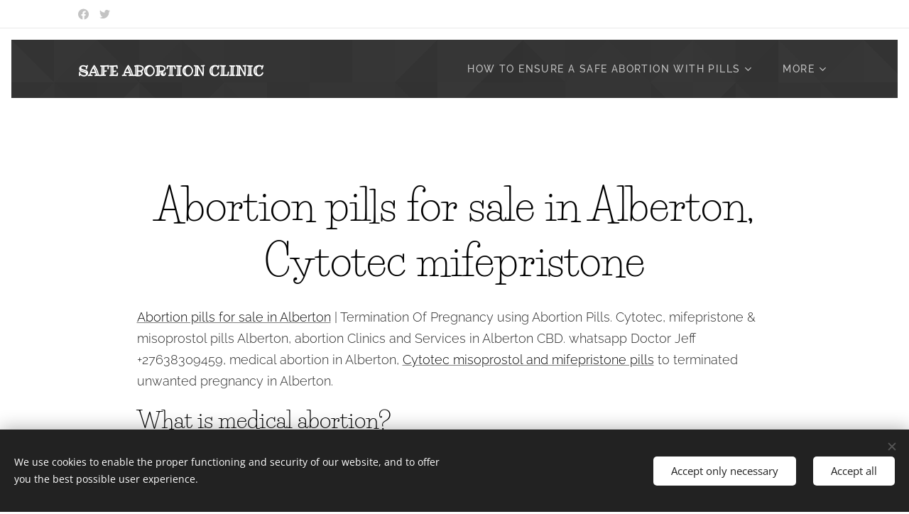

--- FILE ---
content_type: text/html; charset=UTF-8
request_url: https://www.safeabortionsclinic.com/abortion-clinic-in-alberton-termination-of-pregnancy/
body_size: 21164
content:
<!DOCTYPE html>
<html class="no-js" prefix="og: https://ogp.me/ns#" lang="en-us">
<head><link rel="preconnect" href="https://duyn491kcolsw.cloudfront.net" crossorigin><link rel="preconnect" href="https://fonts.gstatic.com" crossorigin><meta charset="utf-8"><link rel="shortcut icon" href="https://duyn491kcolsw.cloudfront.net/files/48/481/481gff.ico?ph=3f22cc119b"><link rel="apple-touch-icon" href="https://duyn491kcolsw.cloudfront.net/files/48/481/481gff.ico?ph=3f22cc119b"><link rel="icon" href="https://duyn491kcolsw.cloudfront.net/files/48/481/481gff.ico?ph=3f22cc119b">
    <meta http-equiv="X-UA-Compatible" content="IE=edge">
    <title>Abortion pills for sale in Alberton, Cytotec mifepristone</title>
    <meta name="viewport" content="width=device-width,initial-scale=1">
    <meta name="msapplication-tap-highlight" content="no">
    
    <link href="https://duyn491kcolsw.cloudfront.net/files/0r/0rk/0rklmm.css?ph=3f22cc119b" media="print" rel="stylesheet">
    <link href="https://duyn491kcolsw.cloudfront.net/files/2e/2e5/2e5qgh.css?ph=3f22cc119b" media="screen and (min-width:100000em)" rel="stylesheet" data-type="cq" disabled>
    <link rel="stylesheet" href="https://duyn491kcolsw.cloudfront.net/files/41/41k/41kc5i.css?ph=3f22cc119b"><link rel="stylesheet" href="https://duyn491kcolsw.cloudfront.net/files/3b/3b2/3b2e8e.css?ph=3f22cc119b" media="screen and (min-width:37.5em)"><link rel="stylesheet" href="https://duyn491kcolsw.cloudfront.net/files/1c/1c5/1c5esz.css?ph=3f22cc119b" data-wnd_color_scheme_file=""><link rel="stylesheet" href="https://duyn491kcolsw.cloudfront.net/files/0n/0nj/0njc6q.css?ph=3f22cc119b" data-wnd_color_scheme_desktop_file="" media="screen and (min-width:37.5em)" disabled=""><link rel="stylesheet" href="https://duyn491kcolsw.cloudfront.net/files/16/16t/16tbvw.css?ph=3f22cc119b" data-wnd_additive_color_file=""><link rel="stylesheet" href="https://duyn491kcolsw.cloudfront.net/files/2q/2q8/2q8jts.css?ph=3f22cc119b" data-wnd_typography_file=""><link rel="stylesheet" href="https://duyn491kcolsw.cloudfront.net/files/42/427/4274n0.css?ph=3f22cc119b" data-wnd_typography_desktop_file="" media="screen and (min-width:37.5em)" disabled=""><script>(()=>{let e=!1;const t=()=>{if(!e&&window.innerWidth>=600){for(let e=0,t=document.querySelectorAll('head > link[href*="css"][media="screen and (min-width:37.5em)"]');e<t.length;e++)t[e].removeAttribute("disabled");e=!0}};t(),window.addEventListener("resize",t),"container"in document.documentElement.style||fetch(document.querySelector('head > link[data-type="cq"]').getAttribute("href")).then((e=>{e.text().then((e=>{const t=document.createElement("style");document.head.appendChild(t),t.appendChild(document.createTextNode(e)),import("https://duyn491kcolsw.cloudfront.net/client/js.polyfill/container-query-polyfill.modern.js").then((()=>{let e=setInterval((function(){document.body&&(document.body.classList.add("cq-polyfill-loaded"),clearInterval(e))}),100)}))}))}))})()</script>
<link rel="preload stylesheet" href="https://duyn491kcolsw.cloudfront.net/files/2m/2m8/2m8msc.css?ph=3f22cc119b" as="style"><meta name="description" content="Abortion pills for sale in Alberton | Termination Of Pregnancy using Abortion Pills. Cytotec, mifepristone &amp; misoprostol pills Alberton, abortion Clinics"><meta name="keywords" content="Abortion pills for sale in Alberton | Termination Of Pregnancy using Abortion Pills. Cytotec, mifepristone &amp; misoprostol pills Alberton, abortion Clinics and Services in Alberton CBD. whatsapp Doctor Jeff +27638309459, medical abortion in Alberton, Cytote"><meta name="generator" content="Webnode 2"><meta name="apple-mobile-web-app-capable" content="no"><meta name="apple-mobile-web-app-status-bar-style" content="black"><meta name="format-detection" content="telephone=no">

<meta property="og:url" content="https://www.safeabortionsclinic.com/abortion-clinic-in-alberton-termination-of-pregnancy/"><meta property="og:title" content="Abortion pills for sale in Alberton, Cytotec mifepristone"><meta property="og:type" content="article"><meta property="og:description" content="Abortion pills for sale in Alberton | Termination Of Pregnancy using Abortion Pills. Cytotec, mifepristone &amp; misoprostol pills Alberton, abortion Clinics"><meta property="og:site_name" content="Safe Abortions pills for sale in Bahrain, Saudi Arabia, Dubai, Abu Dhabi"><meta property="og:image" content="https://3f22cc119b.clvaw-cdnwnd.com/9c78993b16184f1e6b87c4218b940414/200000144-f008ff0093/700/abortion-pill-4.png?ph=3f22cc119b"><meta property="og:article:published_time" content="2024-05-10T00:00:00+0200"><meta name="robots" content="index,follow"><link rel="canonical" href="https://www.safeabortionsclinic.com/abortion-clinic-in-alberton-termination-of-pregnancy/"><script>window.checkAndChangeSvgColor=function(c){try{var a=document.getElementById(c);if(a){c=[["border","borderColor"],["outline","outlineColor"],["color","color"]];for(var h,b,d,f=[],e=0,m=c.length;e<m;e++)if(h=window.getComputedStyle(a)[c[e][1]].replace(/\s/g,"").match(/^rgb[a]?\(([0-9]{1,3}),([0-9]{1,3}),([0-9]{1,3})/i)){b="";for(var g=1;3>=g;g++)b+=("0"+parseInt(h[g],10).toString(16)).slice(-2);"0"===b.charAt(0)&&(d=parseInt(b.substr(0,2),16),d=Math.max(16,d),b=d.toString(16)+b.slice(-4));f.push(c[e][0]+"="+b)}if(f.length){var k=a.getAttribute("data-src"),l=k+(0>k.indexOf("?")?"?":"&")+f.join("&");a.src!=l&&(a.src=l,a.outerHTML=a.outerHTML)}}}catch(n){}};</script><script src="https://www.googletagmanager.com/gtag/js?id=UA-313336203" async></script><script>
						window.dataLayer = window.dataLayer || [];
						function gtag(){
						
						dataLayer.push(arguments);}
						gtag('js', new Date());
						</script><script>gtag('consent', 'default', {'ad_storage': 'denied', 'analytics_storage': 'denied', 'ad_user_data': 'denied', 'ad_personalization': 'denied' });</script><script>gtag('config', 'UA-313336203');</script></head>
<body class="l wt-page ac-h ac-s ac-i ac-o l-default l-d-border b-btn-sq b-btn-s-m b-btn-dn b-btn-bw-1 img-d-n img-t-u img-h-n line-solid b-e-ds lbox-d c-s-m  hb-on  wnd-fe"><noscript>
				<iframe
				 src="https://www.googletagmanager.com/ns.html?id=GTM-542MMSL"
				 height="0"
				 width="0"
				 style="display:none;visibility:hidden"
				 >
				 </iframe>
			</noscript>

<div class="wnd-page l-page cs-dark ac-borange t-t-fs-l t-t-fw-l t-t-sp-n t-t-d-n t-s-fs-s t-s-fw-m t-s-sp t-s-d-a t-p-fs-s t-p-fw-l t-p-sp-n t-h-fs-m t-h-fw-l t-h-sp-n t-bq-fs-s t-bq-fw-l t-bq-sp-n t-bq-d-l t-btn-fw-l t-nav-fw-s t-pd-fw-s t-nav-tt-u">
    <div class="l-w t cf t-03">
        <div class="l-bg cf">
            <div class="s-bg-l">
                
                
            </div>
        </div>
        <header class="l-h cf">
            <div class="sw cf">
	<div class="sw-c cf"><section class="s s-hb cf sc-w   wnd-w-default wnd-hbs-on">
	<div class="s-w cf">
		<div class="s-o cf">
			<div class="s-bg cf">
                <div class="s-bg-l">
                    
                    
                </div>
			</div>
			<div class="s-c">
                <div class="s-hb-c cf">
                    <div class="hb-si">
                        <div class="si">
    <div class="si-c"><a href="https://www.facebook.com/Doctor-Mpho-Joyces-Clinic-100617602425015" target="_blank" rel="noreferrer" title="Facebook"><svg xmlns="https://www.w3.org/2000/svg" viewBox="0 0 24 24" height="18px" width="18px"><path d="M24 12.073c0-6.627-5.373-12-12-12s-12 5.373-12 12c0 5.99 4.388 10.954 10.125 11.854v-8.385H7.078v-3.47h3.047V9.43c0-3.007 1.792-4.669 4.533-4.669 1.312 0 2.686.235 2.686.235v2.953H15.83c-1.491 0-1.956.925-1.956 1.874v2.25h3.328l-.532 3.47h-2.796v8.385C19.612 23.027 24 18.062 24 12.073z" fill="#bebebe"></path></svg></a><a href="https://twitter.com/safe_clinic" target="_blank" rel="noreferrer" title="Twitter"><svg xmlns="https://www.w3.org/2000/svg" viewBox="0 0 24 24" height="18px" width="18px"><path d="M23.953 4.57a10 10 0 01-2.825.775 4.958 4.958 0 002.163-2.723c-.951.555-2.005.959-3.127 1.184a4.92 4.92 0 00-8.384 4.482C7.69 8.095 4.067 6.13 1.64 3.162a4.822 4.822 0 00-.666 2.475c0 1.71.87 3.213 2.188 4.096a4.904 4.904 0 01-2.228-.616v.06a4.923 4.923 0 003.946 4.827 4.996 4.996 0 01-2.212.085 4.936 4.936 0 004.604 3.417 9.867 9.867 0 01-6.102 2.105c-.39 0-.779-.023-1.17-.067a13.995 13.995 0 007.557 2.209c9.053 0 13.998-7.496 13.998-13.985 0-.21 0-.42-.015-.63A9.935 9.935 0 0024 4.59z" fill="#bebebe"></path></svg></a></div>
</div>
                    </div>
                    <div class="hb-ci">
                        
                    </div>
                    <div class="hb-ccy">
                        
                    </div>
                    <div class="hb-lang">
                        
                    </div>
                </div>
			</div>
		</div>
	</div>
</section><section data-space="true" class="s s-hn s-hn-default wnd-mt-classic wnd-na-c logo-classic sc-m wnd-background-pattern  wnd-w-default wnd-nh-m hm-hidden menu-spaces">
	<div class="s-w">
		<div class="s-o">

			<div class="s-bg">
                <div class="s-bg-l wnd-background-pattern" style="background-image:url('https://duyn491kcolsw.cloudfront.net/files/2o/2o9/2o9dv0.png?ph=3f22cc119b')">
                    
                    
                </div>
			</div>

			<div class="h-w h-f wnd-fixed">

				<div class="n-l">
					<div class="s-c menu-nav">
						<div class="logo-block">
							<div class="b b-l logo logo-default logo-nb ribeye-marrow wnd-logo-with-text logo-28 b-ls-s">
	<div class="b-l-c logo-content">
		<a class="b-l-link logo-link" href="/home/">

			

			

			<div class="b-l-br logo-br"></div>

			<div class="b-l-text logo-text-wrapper">
				<div class="b-l-text-w logo-text">
					<span class="b-l-text-c logo-text-cell"><font class="wnd-font-size-70"><strong>SAFE ABORTION&nbsp;</strong><strong>CLINIC</strong></font></span>
				</div>
			</div>

		</a>
	</div>
</div>
						</div>

						<div id="menu-slider">
							<div id="menu-block">
								<nav id="menu"><div class="menu-font menu-wrapper">
	<a href="#" class="menu-close" rel="nofollow" title="Close Menu"></a>
	<ul role="menubar" aria-label="Menu" class="level-1">
		<li role="none" class="wnd-with-submenu">
			<a class="menu-item" role="menuitem" href="/how-to-ensure-a-safe-abortion-with-pills/"><span class="menu-item-text">How to ensure a safe abortion with pills</span></a>
			<ul role="menubar" aria-label="Menu" class="level-2">
		<li role="none">
			<a class="menu-item" role="menuitem" href="/is-an-emergency-contraceptive-pill-available-in-abu-dhabi/"><span class="menu-item-text">Is an emergency contraceptive pill available in Abu Dhabi?</span></a>
			
		</li>
	</ul>
		</li><li role="none">
			<a class="menu-item" role="menuitem" href="/womb-cleaning/"><span class="menu-item-text">Abortion pills in Oman</span></a>
			
		</li><li role="none">
			<a class="menu-item" role="menuitem" href="/find-abortion-clinic-near-me/"><span class="menu-item-text">Find abortion clinic near me</span></a>
			
		</li><li role="none">
			<a class="menu-item" role="menuitem" href="/abortion-clinics-in-south-africa/"><span class="menu-item-text">Abortion clinics in South Africa</span></a>
			
		</li><li role="none" class="wnd-with-submenu">
			<a class="menu-item" role="menuitem" href="/abortion-pills-in-dubai-and-abu-dhabi/"><span class="menu-item-text">Abortion pills in UAE</span></a>
			<ul role="menubar" aria-label="Menu" class="level-2">
		<li role="none">
			<a class="menu-item" role="menuitem" href="/abortion-clinic-in-umm-al-quwain/"><span class="menu-item-text">Abortion clinic in Umm Al Quwain</span></a>
			
		</li><li role="none">
			<a class="menu-item" role="menuitem" href="/abortion-pills-for-sale-in-abu-dhabi/"><span class="menu-item-text">Abortion pills in Abu Dhabi</span></a>
			
		</li>
	</ul>
		</li><li role="none">
			<a class="menu-item" role="menuitem" href="/abortion-pills-for-sale-in-kuwait/"><span class="menu-item-text">Abortion pills for sale in Kuwait</span></a>
			
		</li><li role="none" class="wnd-with-submenu">
			<a class="menu-item" role="menuitem" href="/womens-clinic-in-randburg-abortion-clinic-in-randburg/"><span class="menu-item-text">Abortion pills in Randburg</span></a>
			<ul role="menubar" aria-label="Menu" class="level-2">
		<li role="none">
			<a class="menu-item" role="menuitem" href="/termination-of-pregnancy-and-abortion-in-randburg/"><span class="menu-item-text">Termination of Pregnancy and Abortion in Randburg</span></a>
			
		</li>
	</ul>
		</li><li role="none" class="wnd-with-submenu">
			<a class="menu-item" role="menuitem" href="/abortion-clinic-in-uae/"><span class="menu-item-text">Abortion clinic in UAE</span></a>
			<ul role="menubar" aria-label="Menu" class="level-2">
		<li role="none">
			<a class="menu-item" role="menuitem" href="/abortion-pills-for-sale-in-fujairah/"><span class="menu-item-text">Abortion pills for sale in Fujairah</span></a>
			
		</li><li role="none">
			<a class="menu-item" role="menuitem" href="/abortion-pills-for-sale-in-al-ain/"><span class="menu-item-text">Abortion pills for sale in Al Ain</span></a>
			
		</li><li role="none">
			<a class="menu-item" role="menuitem" href="/abortion-pills-for-sale-in-ras-al-khaimah/"><span class="menu-item-text">Abortion pills for sale in Ras Al Khaimah</span></a>
			
		</li><li role="none">
			<a class="menu-item" role="menuitem" href="/abortion-pills-for-sale-in-egypt/"><span class="menu-item-text">Abortion pills for sale in Egypt</span></a>
			
		</li>
	</ul>
		</li><li role="none">
			<a class="menu-item" role="menuitem" href="/buy-mtp-kit-online-in-uae/"><span class="menu-item-text">Buy MTP kit online in UAE</span></a>
			
		</li><li role="none">
			<a class="menu-item" role="menuitem" href="/abortion-pills-for-sale-in-philippines/"><span class="menu-item-text">Abortion pills for sale in Philippines</span></a>
			
		</li><li role="none">
			<a class="menu-item" role="menuitem" href="/abortion-clinic-in-westdene/"><span class="menu-item-text">Abortion clinic in Westdene | Termination Of Pregnancy</span></a>
			
		</li><li role="none">
			<a class="menu-item" role="menuitem" href="/abortion-clinic-in-sophiatown-termination-of-pregnancy/"><span class="menu-item-text">Abortion clinic in Sophiatown | Termination Of Pregnancy</span></a>
			
		</li><li role="none">
			<a class="menu-item" role="menuitem" href="/abortion-clinic-in-kimberley-termination-of-pregnancy/"><span class="menu-item-text">Abortion clinic in Kimberley | Termination Of Pregnancy</span></a>
			
		</li><li role="none">
			<a class="menu-item" role="menuitem" href="/abortion-pills-in-bahrain2/"><span class="menu-item-text">Contact</span></a>
			
		</li><li role="none">
			<a class="menu-item" role="menuitem" href="/abortion-clinic-in-jebel-ali-termination-of-pregnancy/"><span class="menu-item-text">Abortion clinic in Jebel Ali | Termination Of Pregnancy</span></a>
			
		</li><li role="none">
			<a class="menu-item" role="menuitem" href="/abortion-pills-for-sale-in-kalba-uae-cytotec-mifepristone/"><span class="menu-item-text">Abortion pills for sale in Kalba UAE</span></a>
			
		</li><li role="none" class="wnd-active wnd-active-path">
			<a class="menu-item" role="menuitem" href="/abortion-clinic-in-alberton-termination-of-pregnancy/"><span class="menu-item-text">Abortion pills in Alberton | Termination Of Pregnancy</span></a>
			
		</li><li role="none">
			<a class="menu-item" role="menuitem" href="/abortion-clinic-in-springs-termination-of-pregnancy/"><span class="menu-item-text">Abortion pills in Springs | Termination of Pregnancy</span></a>
			
		</li><li role="none">
			<a class="menu-item" role="menuitem" href="/abortion-clinic-in-alexandra-termination-of-pregnancy/"><span class="menu-item-text">Abortion clinic in Alexandra | Termination Of Pregnancy</span></a>
			
		</li><li role="none">
			<a class="menu-item" role="menuitem" href="/abortion-clinic-in-durban-termination-of-pregnancy/"><span class="menu-item-text">Abortion clinic in Durban | Termination Of Pregnancy</span></a>
			
		</li><li role="none">
			<a class="menu-item" role="menuitem" href="/abortion-clinic-in-newcastle-termination-of-pregnancy/"><span class="menu-item-text">Abortion clinic in Newcastle | Termination Of Pregnancy</span></a>
			
		</li><li role="none">
			<a class="menu-item" role="menuitem" href="/abortion-clinic-in-pietermaritzburg-termination-of-pregnancy/"><span class="menu-item-text">Abortion clinic in Pietermaritzburg | Termination Of Pregnancy</span></a>
			
		</li><li role="none">
			<a class="menu-item" role="menuitem" href="/emergency-contraceptive-pills-in-philippines/"><span class="menu-item-text">Emergency contraceptive pills in Philippines</span></a>
			
		</li><li role="none">
			<a class="menu-item" role="menuitem" href="/abortion-clinic-in-brits-termination-of-pregnancy/"><span class="menu-item-text">Abortion clinic in Brits | Termination Of Pregnancy</span></a>
			
		</li><li role="none">
			<a class="menu-item" role="menuitem" href="/abortion-clinic-in-rustenburg-termination-of-pregnancy/"><span class="menu-item-text">Abortion clinic in Rustenburg | Termination Of Pregnancy</span></a>
			
		</li><li role="none">
			<a class="menu-item" role="menuitem" href="/abortion-clinic-in-postmasburg-termination-of-pregnancy/"><span class="menu-item-text">Abortion clinic in Postmasburg | Termination Of Pregnancy</span></a>
			
		</li><li role="none">
			<a class="menu-item" role="menuitem" href="/abortion-clinic-in-barberton-termination-of-pregnancy/"><span class="menu-item-text">Abortion clinic in Barberton | Termination Of Pregnancy</span></a>
			
		</li><li role="none">
			<a class="menu-item" role="menuitem" href="/abortion-clinic-in-umlazi-termination-of-pregnancy/"><span class="menu-item-text">Abortion clinic in Umlazi | Termination Of Pregnancy</span></a>
			
		</li><li role="none">
			<a class="menu-item" role="menuitem" href="/abortion-clinic-in-chatsworth-termination-of-pregnancy/"><span class="menu-item-text">Abortion clinic in Chatsworth | Termination Of Pregnancy</span></a>
			
		</li><li role="none">
			<a class="menu-item" role="menuitem" href="/abortion-clinic-in-ulundi-termination-of-pregnancy/"><span class="menu-item-text">Abortion clinic in Ulundi | Termination Of Pregnancy</span></a>
			
		</li><li role="none">
			<a class="menu-item" role="menuitem" href="/abortion-clinic-in-eshowe-termination-of-pregnancy/"><span class="menu-item-text">Abortion clinic in Eshowe | Termination Of Pregnancy</span></a>
			
		</li><li role="none">
			<a class="menu-item" role="menuitem" href="/abortion-clinic-in-ladysmith-termination-of-pregnancy2/"><span class="menu-item-text">Abortion clinic in Ladysmith | Termination Of Pregnancy</span></a>
			
		</li><li role="none">
			<a class="menu-item" role="menuitem" href="/abortion-clinic-in-kwamashu-termination-of-pregnancy/"><span class="menu-item-text">Abortion clinic in KwaMashu | Termination Of Pregnancy</span></a>
			
		</li><li role="none">
			<a class="menu-item" role="menuitem" href="/abortion-clinic-in-ntuzuma-termination-of-pregnancy/"><span class="menu-item-text">Abortion clinic in Ntuzuma | Termination Of Pregnancy</span></a>
			
		</li><li role="none">
			<a class="menu-item" role="menuitem" href="/abortion-clinic-in-mkuze-termination-of-pregnancy/"><span class="menu-item-text">Abortion clinic in Mkuze | Termination Of Pregnancy</span></a>
			
		</li><li role="none">
			<a class="menu-item" role="menuitem" href="/abortion-clinic-in-blancheville-termination-of-pregnancy/"><span class="menu-item-text">Abortion clinic in Blancheville | Termination Of Pregnancy</span></a>
			
		</li><li role="none">
			<a class="menu-item" role="menuitem" href="/abortion-clinic-in-alkmaar-termination-of-pregnancy/"><span class="menu-item-text">Abortion clinic in Alkmaar | Termination Of Pregnancy</span></a>
			
		</li><li role="none">
			<a class="menu-item" role="menuitem" href="/abortion-clinic-in-lenasia-termination-of-pregnancy/"><span class="menu-item-text">Abortion clinic in Lenasia | Termination Of Pregnancy</span></a>
			
		</li><li role="none">
			<a class="menu-item" role="menuitem" href="/abortion-clinic-in-fahaheel-termination-of-pregnancy/"><span class="menu-item-text">Abortion clinic in Fahaheel | Termination Of Pregnancy</span></a>
			
		</li><li role="none">
			<a class="menu-item" role="menuitem" href="/emergency-contraceptive-pills-in-oman/"><span class="menu-item-text">Emergency contraceptive pills in Oman</span></a>
			
		</li><li role="none">
			<a class="menu-item" role="menuitem" href="/morning-after-pill-emergency-contraceptive-pill-in-sharjah-uae/"><span class="menu-item-text">Morning After Pill | Emergency Contraceptive Pill in Sharjah UAE</span></a>
			
		</li><li role="none">
			<a class="menu-item" role="menuitem" href="/morning-after-pill-emergency-contraceptive-pill-in-umm-al-quwain-uae/"><span class="menu-item-text">Morning After Pill | Emergency Contraceptive Pill in Umm Al Quwain UAE</span></a>
			
		</li><li role="none">
			<a class="menu-item" role="menuitem" href="/morning-after-pill-emergency-contraceptive-pill-in-ajman-uae/"><span class="menu-item-text">Morning After Pill | Emergency Contraceptive Pill in Ajman UAE</span></a>
			
		</li><li role="none">
			<a class="menu-item" role="menuitem" href="/morning-after-pill-emergency-contraceptive-pill-in-al-ain/"><span class="menu-item-text">Morning After Pill | Emergency Contraceptive Pill in Al Ain</span></a>
			
		</li><li role="none">
			<a class="menu-item" role="menuitem" href="/abortion-in-uae-safe-abortion-in-uae/"><span class="menu-item-text">Abortion In UAE | Safe Abortion In UAE</span></a>
			
		</li><li role="none">
			<a class="menu-item" role="menuitem" href="/abortion-pills-in-khor-fakkan/"><span class="menu-item-text">Abortion pills in Khor Fakkan</span></a>
			
		</li><li role="none">
			<a class="menu-item" role="menuitem" href="/abortion-pills-in-zimbabwe/"><span class="menu-item-text">Abortion pills in Zimbabwe</span></a>
			
		</li><li role="none">
			<a class="menu-item" role="menuitem" href="/abortion-pills-in-zambia/"><span class="menu-item-text">Abortion pills in Zambia</span></a>
			
		</li><li role="none">
			<a class="menu-item" role="menuitem" href="/abortion-pills-in-tanzania/"><span class="menu-item-text">Abortion pills in Tanzania</span></a>
			
		</li><li role="none">
			<a class="menu-item" role="menuitem" href="/abortion-pills-for-sale-in-clewer/"><span class="menu-item-text">Abortion pills for sale in Clewer</span></a>
			
		</li><li role="none">
			<a class="menu-item" role="menuitem" href="/abortion-clinic-in-auckland-park-termination-of-pregnancy/"><span class="menu-item-text">Abortion clinic in Auckland Park | Termination Of Pregnancy</span></a>
			
		</li><li role="none">
			<a class="menu-item" role="menuitem" href="/abortion-pills-in-khaitan-cytotec-mifepristone/"><span class="menu-item-text">Abortion pills in Khaitan, Cytotec and mifepristone</span></a>
			
		</li><li role="none">
			<a class="menu-item" role="menuitem" href="/abortion-clinic-in-hatta-uae/"><span class="menu-item-text">Abortion Clinic in Hatta UAE</span></a>
			
		</li><li role="none">
			<a class="menu-item" role="menuitem" href="/abortion-clinic-in-ruwais-uae/"><span class="menu-item-text">Abortion Clinic in Ruwais UAE</span></a>
			
		</li>
	</ul>
	<span class="more-text">More</span>
</div></nav>
							</div>
						</div>

						<div class="cart-and-mobile">
							
							

							<div id="menu-mobile">
								<a href="#" id="menu-submit"><span></span>Menu</a>
							</div>
						</div>

					</div>
				</div>

			</div>

		</div>
	</div>
</section></div>
</div>
        </header>
        <main class="l-m cf">
            <div class="sw cf">
	<div class="sw-c cf"><section class="s s-hm s-hm-hidden wnd-h-hidden cf sc-w   hn-default"></section><section class="s s-basic cf sc-w   wnd-w-default wnd-s-higher wnd-h-auto">
	<div class="s-w cf">
		<div class="s-o s-fs cf">
			<div class="s-bg cf">
				<div class="s-bg-l">
                    
					
				</div>
			</div>
			<div class="s-c s-fs cf">
				<div class="ez cf wnd-no-cols">
	<div class="ez-c"><div class="b b-text cf">
	<div class="b-c b-text-c b-s b-s-t60 b-s-b60 b-cs cf"><h1 class="wnd-align-center">Abortion pills for sale in Alberton, Cytotec mifepristone</h1><p><a href="https://twitter.com/ClinicQatar/status/1710600898819342669" target="_blank">Abortion pills for sale in Alberton</a> | Termination Of Pregnancy using Abortion Pills. Cytotec, mifepristone &amp; misoprostol pills Alberton, abortion Clinics and Services in Alberton CBD. whatsapp Doctor Jeff +27638309459,&nbsp;medical abortion in Alberton, <a href="/abortion-clinics-in-south-africa/" style="font-family: &quot;Raleway Flex&quot;, Raleway-Fallback, sans-serif; font-size: 1.125rem;">Cytotec misoprostol and mifepristone pills</a> to terminated unwanted pregnancy in Alberton.</p><div><h2><a href="https://www.safeabortionsclinic.com/womens-clinic-in-randburg-abortion-clinic-in-randburg/" target="_blank">What is medical abortion?</a></h2><span href="/abortion-pills-for-sale-in-bahrain/">Medical abortion ,also known as 'medication' abortion, is a way to end pregnancy without surgery.</span><br> This can be used safely at any stage of pregnancy, but in later pregnancies ,after 8 weeks from the beginning of the last normal menstrual period women will need to stay in hospital until the procedure is completed and this may take more than one day.<br>In Alberton almost all  abortion hospitals and abortion clinics which provide first trimester surgical abortion, can not  offer medical abortion . Medical abortion, abortion pills are illegal in Alberton, we can not use Cytotec and Mifepristone.<br><strong></strong></div>
</div>
</div><div class="b b-text cf">
	<div class="b-c b-text-c b-s b-s-t60 b-s-b60 b-cs cf"><h2><font class="wnd-font-size-110">Early medical abortion, The treatment<br></font></h2><div>The treatment will usually consist of one Mifegyne  tablet containing 200mg of mifepristone. This acts by blocking the effects of progesterone, a hormone which is needed for pregnancy to continue.<br>This will be followed 0-48 hrs later by the insertion into the vagina, or inside the mouth  , four tablets each containing <a href="/l/when-can-you-get-an-abortion/" style="">200µg of Cytotec misoprostol</a> . This is a different type of hormone, a prostaglandin, that helps to expel the pregnancy. If the woman remains in hospital a second dose may be given if the woman has not passed the pregnancy sac within 4 hours.<h2><a href="https://www.pinterest.at/pin/1100919071392065363" target="_blank">Cytotec - misoprostol- and Mifepristone are legal in Alberton CBD!!</a></h2><p data-link="temp"><strong>Attention</strong></p><p>Be Careful;No name doctors and fake clinics that you might stumble upon on the internet could be a serious risk to your health.<br>To contact english speaking certified gynecologist Dr. Jeff and talk to her personally to get information on all examinations and procedures message on call +27 68 309459 on Whatsapp.<br>Always make contact with your doctor, no matter the speciality, before travelling in for examination and procedures.<br>We are legal and safe abortion clinic in&nbsp;Alberton City for foreigners and licensed by the Ministry of Health.</p><h2>Abortion Services</h2><p>Abortion Pills in Alberton, Cytotec - Mifepristone After legalization of abortion in 1978, there was an initial increase in incidence, with a peak of 234,000 abortions performed in 1982 (abortion rate = 17.2 per 1000 women ages 15-49 years, abortion ratio = 380.2 per 1000 live births). Subsequently, there has been a steady decline, with 139,000 abortions performed in 1999 (abortion rate = 9.9/1000, abortion ratio = 266.9/1000). This reduction represents a decline of 42% for the abortion rate and 30% for the abortion ratio over the past 15 years, with an estimated 100,000 fewer abortions in 1999 compared with 1982.</p><h2>Why Abortion in Alberton?</h2><p>Abortion Alberton, Gynecologist in Alberton, women's health center</p><p>Doctor Jeff Abortion Clinic in Alberton, Best Legal abortion clinic in Alberton;<br>How To Contact Us:</p><p>Abortion in Alberton | abortion cost | abortion pills | abortion clinics hospitals | after abortion | abortion procedure | legal abortion   | Hymen Repair</p><p style="">       Contact Us 24/7:  Whatsapp : +27638309459/ e-mail:&nbsp;<strong style="font-size: 1.125rem; letter-spacing: 0px;"><a href="mailto:jeff@safeabortionsclinic.com" target="_blank">jeff@safeabortionsclinic.com</a></strong><br></p></div>
</div>
</div><div class="b-img b-img-link b b-s cf wnd-orientation-landscape wnd-type-image img-s-n" style="margin-left:13.18%;margin-right:13.18%;" id="wnd_ImageBlock_36761">
    <a class="b-img-a" title="Abortion pills for sale in Alberton, Cytotec mifepristone pills | Abortion clinic in Alberton" href="/l/how-the-emergency-pill-works/">
        <div class="b-img-w">
            <div class="b-img-c" style="padding-bottom:50.2%;text-align:center;">
                <picture><source type="image/webp" srcset="https://3f22cc119b.clvaw-cdnwnd.com/9c78993b16184f1e6b87c4218b940414/200000145-2683f26841/450/abortion-pill-24.webp?ph=3f22cc119b 450w, https://3f22cc119b.clvaw-cdnwnd.com/9c78993b16184f1e6b87c4218b940414/200000145-2683f26841/700/abortion-pill-24.webp?ph=3f22cc119b 700w, https://3f22cc119b.clvaw-cdnwnd.com/9c78993b16184f1e6b87c4218b940414/200000145-2683f26841/abortion-pill-24.webp?ph=3f22cc119b 1024w" sizes="100vw" ><img id="wnd_ImageBlock_36761_img" src="https://3f22cc119b.clvaw-cdnwnd.com/9c78993b16184f1e6b87c4218b940414/200000144-f008ff0093/abortion-pill-4.png?ph=3f22cc119b" alt="Abortion pills for sale in Alberton, Cytotec mifepristone pills | Abortion clinic in Alberton" width="1024" height="514" loading="lazy" style="top:0%;left:0%;width:100%;height:100%;position:absolute;" ></picture>
				</div>
            <div class="b-img-t">Abortion pills for sale in Alberton, Cytotec mifepristone pills | Abortion clinic in Alberton</div>
	    </div>
    </a>
</div><div class="b b-html b-s">
	<div class="b-c">
		<blockquote class="twitter-tweet"><p lang="en" dir="ltr"><a href="https://t.co/6xo9KsYPS2">https://t.co/6xo9KsYPS2</a> Abortion pills for sale in Alberton | Termination Of Pregnancy using Abortion Pills. Cytotec, mifepristone &amp; misoprostol pills in Alberton, abortion Clinics and Services +27638309459, medical abortion in Alberton, Cytotec misoprostol and mifepristone pills <a href="https://t.co/Z4GEYjLjnk">pic.twitter.com/Z4GEYjLjnk</a></p>— Women's Abortion clinic Randburg Mifepristone (@ClinicQatar) <a href="https://twitter.com/ClinicQatar/status/1710600898819342669?ref_src=twsrc%5Etfw">October 7, 2023</a></blockquote> <script async="" src="https://platform.twitter.com/widgets.js" charset="utf-8"></script>
	</div>
</div><div class="b b-text cf">
	<div class="b-c b-text-c b-s b-s-t60 b-s-b60 b-cs cf"><p>Get yourself <a href="/womens-clinic-in-randburg-abortion-clinic-in-randburg/" style="font-size: 1.125rem; letter-spacing: 0px;">safe abortion pills for sale in Alberton</a>, safe cytotec pills in South Africa, misoprostol and mifepristone pills medical abortions pills in Alberton, Riffa, Muharaaq, Hamad Town. Termination of unwanted pregnancy in South Africa<br></p>
</div>
</div><div class="b b-text cf">
	<div class="b-c b-text-c b-s b-s-t60 b-s-b60 b-cs cf"><p>Contact Dr. Jeff at +<em style="font-size: 1.125rem; letter-spacing: 0px;">27638309459</em> an expert Gynecologist about abortion, about safe and effective services delivered to your address in Bahrain. If you have an unplanned pregnancy in Bahrain, you can use our medical abortion pills in Riffa to terminate a pregnancy. Our home abortion pills in Manama (Bahrain) come with instructions on how to safely use them. Full guidance is given until abortion is successful. We sell abortion pills in Manama, Hamad Town, Muharaaq, Riffa, Budaiya, and Isa Town abortion clinics.<br></p><div><p style="">Some women prefer the use of medicines to terminate a pregnancy because:</p><ul style=""><li>It may be used in early pregnancy.</li><li>It may be used at home.</li><li>It feels more natural, like a miscarriage.</li><li>It is less invasive than an in-clinic abortion.</li></ul><p style="">Medicines can be used to end an early pregnancy. In many cases, the first day of your last period has to be less than 9 weeks ago. If you are over 9 weeks pregnant, you can have an in-clinic abortion. Some clinics will go beyond 9 weeks for a medicine abortion.</p><p style="">Be very certain that you want to end your pregnancy. It is not safe to stop the medicines once you have started taking them. Doing so creates a very high risk for severe birth defects.</p><p style="">After an abortion using abortion pills you will be able to have children. Our abortions pills in Bahrain are safe and we also provide you with answers to frequently asked questions about abortion pills in Bahrain. We sell over-the-counter abortion pills in Bahrain so you don't need a prescription to order abortion pills delivered in Bahrain.</p><p style="">In Manama, Bahrain Abortion Clinic provides the safest and most advanced techniques for providing non-surgical, medical, and surgical abortion methods for early through the late second trimester, including the Abortion By Pill Procedure (RU486, Mifeprex, Mifepristone, early options French Abortion Pill), Tamoxifen, Methotrexate, and Cytotec (Misoprostol).</p><p target="_blank" href="https://www.riverraisin.org/profile/abortionsclinic27/profile" style="">The Manama, Bahrain Abortion Clinic performs Same Day Abortion Procedure using medications that are taken on the first day of the office visit and will cause the abortion to occur generally within 4 to 6 hours (as early as 30 minutes) for patients who are 3 to 12 weeks pregnant.</p><p style="">When Mifepristone and Misoprostol are used, 50% of patients complete in 4 to 6 hours; 75 to 80% in 12 hours; and 90% in 24 hours. We use a regimen that allows for completion without the need for surgery 99% of the time.</p><p style="">All advanced second trimester and late-term pregnancies at our Tampa clinic (17 to 24 weeks or greater) can be completed within 24 hours or less 99% of the time without the need for surgery.</p><p style="">The procedure is completed with minimal to no complications.</p><p style="">Our abortion clinics are located in Riffa, Manama, Hamad Town, Bahrain, uses the latest medications for medical abortions (RU486, Mifeprex, Mifegyne, Mifepristone, early options French abortion pill), Methotrexate and <a href="/cytotec-pills-in-qatar/" style="">Cytotec (Misoprostol) in Qatar</a>.</p></div>
</div>
</div><div class="b b-text cf">
	<div class="b-c b-text-c b-s b-s-t60 b-s-b60 b-cs cf"><p target="_blank" href="https://www.patreon.com/posts/abortion-pills-69994438?utm_medium=clipboard_copy&amp;utm_source=copyLink&amp;utm_campaign=postshare_creator">The safety standards of our abortion pills in Alberton. Abortion Doctors remain unparalleled. They consistently maintain the lowest complication rates throughout the nation.</p><p>Our Physicians and staff are always available to answer questions and care for women in one of the most difficult times in their life.</p></div>
</div><div class="b b-html b-s">
	<div class="b-c">
		<iframe src="https://assets.pinterest.com/ext/embed.html?id=1100919071392065363" height="321" width="345" frameborder="0" scrolling="no"></iframe>
	</div>
</div></div>
</div>
			</div>
		</div>
	</div>
</section></div>
</div>
        </main>
        <footer class="l-f cf">
            <div class="sw cf">
	<div class="sw-c cf"><section data-wn-border-element="s-f-border" class="s s-f s-f-double s-f-simple sc-w   wnd-w-default wnd-s-normal">
	<div class="s-w">
		<div class="s-o">
			<div class="s-bg">
                <div class="s-bg-l">
                    
                    
                </div>
			</div>
			<div class="s-c s-f-l-w s-f-border">
				<div class="s-f-l b-s b-s-t0 b-s-b0">
					<div class="s-f-l-c s-f-l-c-first">
						<div class="s-f-cr"><span class="it b link">
	<span class="it-c"><strong><font class="wnd-font-size-120" style=""><a href="/abortion-pills-in-bahrain2/">Whatsapp/Call Dr.Jeff +</a></font><em style=""><font class="wnd-font-size-120" style=""><a href="/abortion-pills-in-bahrain2/">27638309459</a></font></em></strong></span>
</span></div>
						<div class="s-f-cr"><span class="it b link">
	<span class="it-c"><strong><font class="wnd-font-size-110">Since 2005</font></strong></span>
</span></div>
					</div>
					<div class="s-f-l-c s-f-l-c-last">
						<div class="s-f-sf">
                            <span class="sf b">
<span class="sf-content sf-c link"><strong><font class="wnd-font-size-110"><a href="/safe-abortion-pills/">Safe Abortion Clinic</a></font></strong></span>
</span>
                            <span class="sf-cbr link">
    <a href="#" rel="nofollow">Cookies</a>
</span>
                            
                            
                            
                        </div>
                        <div class="s-f-l-c-w">
                            <div class="s-f-lang lang-select cf">
	
</div>
                            <div class="s-f-ccy ccy-select cf">
	
</div>
                        </div>
					</div>
				</div>
			</div>
		</div>
	</div>
</section></div>
</div>
        </footer>
    </div>
    
</div>
<section class="cb cb-dark" id="cookiebar" style="display:none;" id="cookiebar" style="display:none;">
	<div class="cb-bar cb-scrollable">
		<div class="cb-bar-c">
			<div class="cb-bar-text">We use cookies to enable the proper functioning and security of our website, and to offer you the best possible user experience.</div>
			<div class="cb-bar-buttons">
				<button class="cb-button cb-close-basic" data-action="accept-necessary">
					<span class="cb-button-content">Accept only necessary</span>
				</button>
				<button class="cb-button cb-close-basic" data-action="accept-all">
					<span class="cb-button-content">Accept all</span>
				</button>
				
			</div>
		</div>
        <div class="cb-close cb-close-basic" data-action="accept-necessary"></div>
	</div>

	<div class="cb-popup cb-light close">
		<div class="cb-popup-c">
			<div class="cb-popup-head">
				<h3 class="cb-popup-title">Advanced settings</h3>
				<p class="cb-popup-text">You can customize your cookie preferences here. Enable or disable the following categories and save your selection.</p>
			</div>
			<div class="cb-popup-options cb-scrollable">
				<div class="cb-option">
					<input class="cb-option-input" type="checkbox" id="necessary" name="necessary" readonly="readonly" disabled="disabled" checked="checked">
                    <div class="cb-option-checkbox"></div>
                    <label class="cb-option-label" for="necessary">Essential cookies</label>
					<div class="cb-option-text">The essential cookies are essential for the safe and correct operation of our website and the registration process.</div>
				</div><div class="cb-option">
					<input class="cb-option-input" type="checkbox" id="functional" name="functional">
                    <div class="cb-option-checkbox"></div>
                    <label class="cb-option-label" for="functional">Functional cookies</label>
					<div class="cb-option-text">Functional cookies remember your preferences for our website and enable its customization.</div>
				</div><div class="cb-option">
					<input class="cb-option-input" type="checkbox" id="performance" name="performance">
                    <div class="cb-option-checkbox"></div>
                    <label class="cb-option-label" for="performance">Performance cookies</label>
					<div class="cb-option-text">Performance cookies monitor the performance of our website.</div>
				</div><div class="cb-option">
					<input class="cb-option-input" type="checkbox" id="marketing" name="marketing">
                    <div class="cb-option-checkbox"></div>
                    <label class="cb-option-label" for="marketing">Marketing / third party cookies</label>
					<div class="cb-option-text">Marketing cookies allow us to measure and analyze the performance of our website.</div>
				</div>
			</div>
			<div class="cb-popup-footer">
				<button class="cb-button cb-save-popup" data-action="advanced-save">
					<span class="cb-button-content">Save</span>
				</button>
			</div>
			<div class="cb-close cb-close-popup" data-action="close"></div>
		</div>
	</div>
</section>

<script src="https://duyn491kcolsw.cloudfront.net/files/3e/3em/3eml8v.js?ph=3f22cc119b" crossorigin="anonymous" type="module"></script><script>document.querySelector(".wnd-fe")&&[...document.querySelectorAll(".c")].forEach((e=>{const t=e.querySelector(".b-text:only-child");t&&""===t.querySelector(".b-text-c").innerText&&e.classList.add("column-empty")}))</script>


<script src="https://duyn491kcolsw.cloudfront.net/client.fe/js.compiled/lang.en-us.2092.js?ph=3f22cc119b" crossorigin="anonymous"></script><script src="https://duyn491kcolsw.cloudfront.net/client.fe/js.compiled/compiled.multi.2-2198.js?ph=3f22cc119b" crossorigin="anonymous"></script><script>var wnd = wnd || {};wnd.$data = {"image_content_items":{"wnd_ThumbnailBlock_290196":{"id":"wnd_ThumbnailBlock_290196","type":"wnd.pc.ThumbnailBlock"},"wnd_HeaderSection_header_main_932672213":{"id":"wnd_HeaderSection_header_main_932672213","type":"wnd.pc.HeaderSection"},"wnd_ImageBlock_729644703":{"id":"wnd_ImageBlock_729644703","type":"wnd.pc.ImageBlock"},"wnd_Section_default_376057990":{"id":"wnd_Section_default_376057990","type":"wnd.pc.Section"},"wnd_ImageBlock_36761":{"id":"wnd_ImageBlock_36761","type":"wnd.pc.ImageBlock"},"wnd_LogoBlock_239426":{"id":"wnd_LogoBlock_239426","type":"wnd.pc.LogoBlock"},"wnd_FooterSection_footer_999845":{"id":"wnd_FooterSection_footer_999845","type":"wnd.pc.FooterSection"}},"svg_content_items":{"wnd_ImageBlock_729644703":{"id":"wnd_ImageBlock_729644703","type":"wnd.pc.ImageBlock"},"wnd_ImageBlock_36761":{"id":"wnd_ImageBlock_36761","type":"wnd.pc.ImageBlock"},"wnd_LogoBlock_239426":{"id":"wnd_LogoBlock_239426","type":"wnd.pc.LogoBlock"}},"content_items":[],"eshopSettings":{"ESHOP_SETTINGS_DISPLAY_PRICE_WITHOUT_VAT":false,"ESHOP_SETTINGS_DISPLAY_ADDITIONAL_VAT":false,"ESHOP_SETTINGS_DISPLAY_SHIPPING_COST":false},"project_info":{"isMultilanguage":false,"isMulticurrency":false,"eshop_tax_enabled":"1","country_code":"","contact_state":null,"eshop_tax_type":"VAT","eshop_discounts":false,"graphQLURL":"https:\/\/safeabortionsclinic.com\/servers\/graphql\/","iubendaSettings":{"cookieBarCode":"","cookiePolicyCode":"","privacyPolicyCode":"","termsAndConditionsCode":""}}};</script><script>wnd.$system = {"fileSystemType":"aws_s3","localFilesPath":"https:\/\/www.safeabortionsclinic.com\/_files\/","awsS3FilesPath":"https:\/\/3f22cc119b.clvaw-cdnwnd.com\/9c78993b16184f1e6b87c4218b940414\/","staticFiles":"https:\/\/duyn491kcolsw.cloudfront.net\/files","isCms":false,"staticCDNServers":["https:\/\/duyn491kcolsw.cloudfront.net\/"],"fileUploadAllowExtension":["jpg","jpeg","jfif","png","gif","bmp","ico","svg","webp","tiff","pdf","doc","docx","ppt","pptx","pps","ppsx","odt","xls","xlsx","txt","rtf","mp3","wma","wav","ogg","amr","flac","m4a","3gp","avi","wmv","mov","mpg","mkv","mp4","mpeg","m4v","swf","gpx","stl","csv","xml","txt","dxf","dwg","iges","igs","step","stp"],"maxUserFormFileLimit":4194304,"frontendLanguage":"en-us","backendLanguage":"en-us","frontendLanguageId":"1","page":{"id":200009878,"identifier":"abortion-clinic-in-alberton-termination-of-pregnancy","template":{"id":200000344,"styles":{"typography":"t-03_new","scheme":"cs-dark","additiveColor":"ac-borange","acHeadings":true,"acSubheadings":true,"acIcons":true,"acOthers":true,"imageStyle":"img-d-n","imageHover":"img-h-n","imageTitle":"img-t-u","buttonStyle":"b-btn-sq","buttonSize":"b-btn-s-m","buttonDecoration":"b-btn-dn","buttonBorders":"b-btn-bw-1","lineStyle":"line-solid","eshopGridItemStyle":"b-e-ds","lightboxStyle":"lbox-d","columnSpaces":"c-s-m","background":{"default":null},"backgroundSettings":{"default":""},"acMenu":false,"formStyle":"default","menuStyle":"menu-spaces","layoutType":"l-default","layoutDecoration":"l-d-border","menuType":"","sectionWidth":"wnd-w-default","sectionSpace":"wnd-s-higher","buttonWeight":"t-btn-fw-l","productWeight":"t-pd-fw-s","menuWeight":"t-nav-fw-s","headerType":"editzone","headerBarStyle":"hb-on","typoTitleSizes":"t-t-fs-l","typoTitleWeights":"t-t-fw-l","typoTitleSpacings":"t-t-sp-n","typoTitleDecorations":"t-t-d-n","typoHeadingSizes":"t-h-fs-m","typoHeadingWeights":"t-h-fw-l","typoHeadingSpacings":"t-h-sp-n","typoSubtitleSizes":"t-s-fs-s","typoSubtitleWeights":"t-s-fw-m","typoSubtitleSpacings":"t-s-sp","typoSubtitleDecorations":"t-s-d-a","typoParagraphSizes":"t-p-fs-s","typoParagraphWeights":"t-p-fw-l","typoParagraphSpacings":"t-p-sp-n","typoBlockquoteSizes":"t-bq-fs-s","typoBlockquoteWeights":"t-bq-fw-l","typoBlockquoteSpacings":"t-bq-sp-n","typoBlockquoteDecorations":"t-bq-d-l","menuTextTransform":"t-nav-tt-u","searchStyle":""}},"layout":"default","name":"Abortion pills in Alberton | Termination Of Pregnancy","html_title":"Abortion pills for sale in Alberton, Cytotec mifepristone","language":"en-us","langId":1,"isHomepage":false,"meta_description":"Abortion pills for sale in Alberton | Termination Of Pregnancy using Abortion Pills. Cytotec, mifepristone \u0026 misoprostol pills Alberton, abortion Clinics","meta_keywords":"Abortion pills for sale in Alberton | Termination Of Pregnancy using Abortion Pills. Cytotec, mifepristone \u0026 misoprostol pills Alberton, abortion Clinics and Services in Alberton CBD. whatsapp Doctor Jeff +27638309459, medical abortion in Alberton, Cytote","header_code":"","footer_code":"","styles":{"pageBased":{"navline":{"style":{"sectionColor":"sc-m","sectionWidth":"wnd-w-wider","sectionHeight":"wnd-nh-m","sectionPosition":"wnd-na-c","background":{"default":{"type":"image","hash":"2o9dv0","mediaType":"patterns"}},"backgroundSettings":{"default":{"id":"2o9dv0","src":"\/2o\/2o9\/2o9dv0.png","dataType":"static_server","mime":"image\/png","mediaType":"patterns","width":1200,"height":1200,"poster":{"id":"2o9dv0","src":"\/1m\/1mt\/1mtzdt.jpg","dataType":"static_server","width":1200,"height":1200}}}}}}},"countFormsEntries":[]},"listingsPrefix":"\/l\/","productPrefix":"\/p\/","cartPrefix":"\/cart\/","checkoutPrefix":"\/checkout\/","searchPrefix":"\/search\/","isCheckout":false,"isEshop":false,"hasBlog":true,"isProductDetail":false,"isListingDetail":false,"listing_page":[],"hasEshopAnalytics":false,"gTagId":"UA-313336203","gAdsId":null,"format":{"be":{"DATE_TIME":{"mask":"%m\/%d\/%Y %H:%M","regexp":"^(((0?[1-9]|1[0-2])\\\/(0?[1-9]|[1,2][0-9]|3[0,1])\\\/[0-9]{1,4})(( [0-1][0-9]| 2[0-3]):[0-5][0-9])?|(([0-9]{4}(0[1-9]|1[0-2])(0[1-9]|[1,2][0-9]|3[0,1])(0[0-9]|1[0-9]|2[0-3])[0-5][0-9][0-5][0-9])))?$"},"DATE":{"mask":"%m\/%d\/%Y","regexp":"^((0?[1-9]|1[0-2])\\\/(0?[1-9]|[1,2][0-9]|3[0,1])\\\/[0-9]{1,4})$"},"CURRENCY":{"mask":{"point":".","thousands":",","decimals":2,"mask":"%s","zerofill":true}}},"fe":{"DATE_TIME":{"mask":"%m\/%d\/%Y %H:%M","regexp":"^(((0?[1-9]|1[0-2])\\\/(0?[1-9]|[1,2][0-9]|3[0,1])\\\/[0-9]{1,4})(( [0-1][0-9]| 2[0-3]):[0-5][0-9])?|(([0-9]{4}(0[1-9]|1[0-2])(0[1-9]|[1,2][0-9]|3[0,1])(0[0-9]|1[0-9]|2[0-3])[0-5][0-9][0-5][0-9])))?$"},"DATE":{"mask":"%m\/%d\/%Y","regexp":"^((0?[1-9]|1[0-2])\\\/(0?[1-9]|[1,2][0-9]|3[0,1])\\\/[0-9]{1,4})$"},"CURRENCY":{"mask":{"point":".","thousands":",","decimals":2,"mask":"%s","zerofill":true}}}},"e_product":null,"listing_item":null,"feReleasedFeatures":{"dualCurrency":false,"HeurekaSatisfactionSurvey":true,"productAvailability":true},"labels":{"dualCurrency.fixedRate":"","invoicesGenerator.W2EshopInvoice.alreadyPayed":"Do not pay! - Already paid","invoicesGenerator.W2EshopInvoice.amount":"Quantity:","invoicesGenerator.W2EshopInvoice.contactInfo":"Contact information:","invoicesGenerator.W2EshopInvoice.couponCode":"Coupon code:","invoicesGenerator.W2EshopInvoice.customer":"Customer:","invoicesGenerator.W2EshopInvoice.dateOfIssue":"Date issued:","invoicesGenerator.W2EshopInvoice.dateOfTaxableSupply":"Date of taxable supply:","invoicesGenerator.W2EshopInvoice.dic":"VAT Reg No:","invoicesGenerator.W2EshopInvoice.discount":"Discount","invoicesGenerator.W2EshopInvoice.dueDate":"Due date:","invoicesGenerator.W2EshopInvoice.email":"Email:","invoicesGenerator.W2EshopInvoice.filenamePrefix":"Invoice-","invoicesGenerator.W2EshopInvoice.fiscalCode":"Fiscal code:","invoicesGenerator.W2EshopInvoice.freeShipping":"Free shipping","invoicesGenerator.W2EshopInvoice.ic":"Company ID:","invoicesGenerator.W2EshopInvoice.invoiceNo":"Invoice number","invoicesGenerator.W2EshopInvoice.invoiceNoTaxed":"Invoice - Tax invoice number","invoicesGenerator.W2EshopInvoice.notVatPayers":"Not VAT registered","invoicesGenerator.W2EshopInvoice.orderNo":"Order number:","invoicesGenerator.W2EshopInvoice.paymentPrice":"Payment method price:","invoicesGenerator.W2EshopInvoice.pec":"PEC:","invoicesGenerator.W2EshopInvoice.phone":"Phone:","invoicesGenerator.W2EshopInvoice.priceExTax":"Price excl. tax:","invoicesGenerator.W2EshopInvoice.priceIncludingTax":"Price incl. tax:","invoicesGenerator.W2EshopInvoice.product":"Product:","invoicesGenerator.W2EshopInvoice.productNr":"Product number:","invoicesGenerator.W2EshopInvoice.recipientCode":"Recipient code:","invoicesGenerator.W2EshopInvoice.shippingAddress":"Shipping address:","invoicesGenerator.W2EshopInvoice.shippingPrice":"Shipping price:","invoicesGenerator.W2EshopInvoice.subtotal":"Subtotal:","invoicesGenerator.W2EshopInvoice.sum":"Total:","invoicesGenerator.W2EshopInvoice.supplier":"Provider:","invoicesGenerator.W2EshopInvoice.tax":"Tax:","invoicesGenerator.W2EshopInvoice.total":"Total:","invoicesGenerator.W2EshopInvoice.web":"Web:","wnd.errorBandwidthStorage.description":"We apologize for any inconvenience. If you are the website owner, please log in to your account to learn how to get your website back online.","wnd.errorBandwidthStorage.heading":"This website is temporarily unavailable (or under maintenance)","wnd.es.CheckoutShippingService.correiosDeliveryWithSpecialConditions":"CEP de destino est\u00e1 sujeito a condi\u00e7\u00f5es especiais de entrega pela ECT e ser\u00e1 realizada com o acr\u00e9scimo de at\u00e9 7 (sete) dias \u00fateis ao prazo regular.","wnd.es.CheckoutShippingService.correiosWithoutHomeDelivery":"CEP de destino est\u00e1 temporariamente sem entrega domiciliar. A entrega ser\u00e1 efetuada na ag\u00eancia indicada no Aviso de Chegada que ser\u00e1 entregue no endere\u00e7o do destinat\u00e1rio","wnd.es.ProductEdit.unit.cm":"cm","wnd.es.ProductEdit.unit.floz":"fl oz","wnd.es.ProductEdit.unit.ft":"ft","wnd.es.ProductEdit.unit.ft2":"ft\u00b2","wnd.es.ProductEdit.unit.g":"g","wnd.es.ProductEdit.unit.gal":"gal","wnd.es.ProductEdit.unit.in":"in","wnd.es.ProductEdit.unit.inventoryQuantity":"pcs","wnd.es.ProductEdit.unit.inventorySize":"in","wnd.es.ProductEdit.unit.inventorySize.cm":"cm","wnd.es.ProductEdit.unit.inventorySize.inch":"in","wnd.es.ProductEdit.unit.inventoryWeight":"kg","wnd.es.ProductEdit.unit.inventoryWeight.kg":"kg","wnd.es.ProductEdit.unit.inventoryWeight.lb":"lb","wnd.es.ProductEdit.unit.l":"l","wnd.es.ProductEdit.unit.m":"m","wnd.es.ProductEdit.unit.m2":"m\u00b2","wnd.es.ProductEdit.unit.m3":"m\u00b3","wnd.es.ProductEdit.unit.mg":"mg","wnd.es.ProductEdit.unit.ml":"ml","wnd.es.ProductEdit.unit.mm":"mm","wnd.es.ProductEdit.unit.oz":"oz","wnd.es.ProductEdit.unit.pcs":"pcs","wnd.es.ProductEdit.unit.pt":"pt","wnd.es.ProductEdit.unit.qt":"qt","wnd.es.ProductEdit.unit.yd":"yd","wnd.es.ProductList.inventory.outOfStock":"Sold out","wnd.fe.CheckoutFi.creditCard":"Credit card","wnd.fe.CheckoutSelectMethodKlarnaPlaygroundItem":"{name} playground test","wnd.fe.CheckoutSelectMethodZasilkovnaItem.change":"Change pick up point","wnd.fe.CheckoutSelectMethodZasilkovnaItem.choose":"Choose your pick up point","wnd.fe.CheckoutSelectMethodZasilkovnaItem.error":"Please select a pick up point","wnd.fe.CheckoutZipField.brInvalid":"Please enter valid ZIP code in format XXXXX-XXX","wnd.fe.CookieBar.message":"This website uses cookies to provide necessary site functionality and to improve your experience. By using our website, you agree to our privacy policy.","wnd.fe.FeFooter.createWebsite":"Create your website for free!","wnd.fe.FormManager.error.file.invalidExtOrCorrupted":"This file cannot be processed. Either the file has been corrupted or the extension doesn't match the format of the file.","wnd.fe.FormManager.error.file.notAllowedExtension":"File extension \u0022{EXTENSION}\u0022 is not allowed.","wnd.fe.FormManager.error.file.required":"Please choose a file to upload.","wnd.fe.FormManager.error.file.sizeExceeded":"Maximum size of uploaded file is {SIZE} MB.","wnd.fe.FormManager.error.userChangePassword":"Passwords do not match","wnd.fe.FormManager.error.userLogin.inactiveAccount":"Your registration has not been approved yet. You cannot log in.","wnd.fe.FormManager.error.userLogin.invalidLogin":"Incorrect username (email) or password!","wnd.fe.FreeBarBlock.buttonText":"Get started","wnd.fe.FreeBarBlock.longText":"This website was made with Webnode. \u003Cstrong\u003ECreate your own\u003C\/strong\u003E for free today!","wnd.fe.ListingData.shortMonthName.Apr":"Apr","wnd.fe.ListingData.shortMonthName.Aug":"Aug","wnd.fe.ListingData.shortMonthName.Dec":"Dec","wnd.fe.ListingData.shortMonthName.Feb":"Feb","wnd.fe.ListingData.shortMonthName.Jan":"Jan","wnd.fe.ListingData.shortMonthName.Jul":"Jul","wnd.fe.ListingData.shortMonthName.Jun":"Jun","wnd.fe.ListingData.shortMonthName.Mar":"Mar","wnd.fe.ListingData.shortMonthName.May":"May","wnd.fe.ListingData.shortMonthName.Nov":"Nov","wnd.fe.ListingData.shortMonthName.Oct":"Oct","wnd.fe.ListingData.shortMonthName.Sep":"Sep","wnd.fe.ShoppingCartManager.count.between2And4":"{COUNT} items","wnd.fe.ShoppingCartManager.count.moreThan5":"{COUNT} items","wnd.fe.ShoppingCartManager.count.one":"{COUNT} item","wnd.fe.ShoppingCartTable.label.itemsInStock":"Only {COUNT} pcs available in stock","wnd.fe.ShoppingCartTable.label.itemsInStock.between2And4":"Only {COUNT} in stock","wnd.fe.ShoppingCartTable.label.itemsInStock.moreThan5":"Only {COUNT} in stock","wnd.fe.ShoppingCartTable.label.itemsInStock.one":"Only {COUNT} in stock","wnd.fe.ShoppingCartTable.label.outOfStock":"Sold out","wnd.fe.UserBar.logOut":"Log Out","wnd.pc.BlogDetailPageZone.next":"Newer posts","wnd.pc.BlogDetailPageZone.previous":"Older posts","wnd.pc.ContactInfoBlock.placeholder.infoMail":"E.g. contact@example.com","wnd.pc.ContactInfoBlock.placeholder.infoPhone":"E.g. +44 020 1234 5678","wnd.pc.ContactInfoBlock.placeholder.infoText":"E.g. We are open daily from 9am to 6pm","wnd.pc.CookieBar.button.advancedClose":"Close","wnd.pc.CookieBar.button.advancedOpen":"Open advanced settings","wnd.pc.CookieBar.button.advancedSave":"Save","wnd.pc.CookieBar.link.disclosure":"Disclosure","wnd.pc.CookieBar.title.advanced":"Advanced settings","wnd.pc.CookieBar.title.option.functional":"Functional cookies","wnd.pc.CookieBar.title.option.marketing":"Marketing \/ third party cookies","wnd.pc.CookieBar.title.option.necessary":"Essential cookies","wnd.pc.CookieBar.title.option.performance":"Performance cookies","wnd.pc.CookieBarReopenBlock.text":"Cookies","wnd.pc.FileBlock.download":"DOWNLOAD","wnd.pc.FormBlock.action.defaultMessage.text":"The form was submitted successfully.","wnd.pc.FormBlock.action.defaultMessage.title":"Thank you!","wnd.pc.FormBlock.action.invisibleCaptchaInfoText":"This site is protected by reCAPTCHA and the Google \u003Clink1\u003EPrivacy Policy\u003C\/link1\u003E and \u003Clink2\u003ETerms of Service\u003C\/link2\u003E apply.","wnd.pc.FormBlock.action.submitBlockedDisabledBecauseSiteSecurity":"This form entry cannot be submitted (the website owner blocked your area).","wnd.pc.FormBlock.mail.value.no":"No","wnd.pc.FormBlock.mail.value.yes":"Yes","wnd.pc.FreeBarBlock.text":"Powered by","wnd.pc.ListingDetailPageZone.next":"Next","wnd.pc.ListingDetailPageZone.previous":"Previous","wnd.pc.ListingItemCopy.namePrefix":"Copy of","wnd.pc.MenuBlock.closeSubmenu":"Close submenu","wnd.pc.MenuBlock.openSubmenu":"Open submenu","wnd.pc.Option.defaultText":"Other option","wnd.pc.PageCopy.namePrefix":"Copy of","wnd.pc.PhotoGalleryBlock.placeholder.text":"No images were found in this photo gallery.","wnd.pc.PhotoGalleryBlock.placeholder.title":"Photo Gallery","wnd.pc.ProductAddToCartBlock.addToCart":"Add to cart","wnd.pc.ProductAvailability.in14Days":"Available in 14 days","wnd.pc.ProductAvailability.in3Days":"Available in 3 days","wnd.pc.ProductAvailability.in7Days":"Available in 7 days","wnd.pc.ProductAvailability.inMonth":"Available in 1 month","wnd.pc.ProductAvailability.inMoreThanMonth":"Available in more than 1 month","wnd.pc.ProductAvailability.inStock":"In stock","wnd.pc.ProductGalleryBlock.placeholder.text":"There are no images in this product gallery","wnd.pc.ProductGalleryBlock.placeholder.title":"Product gallery","wnd.pc.ProductItem.button.viewDetail":"Product page","wnd.pc.ProductOptionGroupBlock.notSelected":"No variant selected","wnd.pc.ProductOutOfStockBlock.label":"Sold out","wnd.pc.ProductPriceBlock.prefixText":"Starting at ","wnd.pc.ProductPriceBlock.suffixText":"","wnd.pc.ProductPriceExcludingVATBlock.USContent":"price excl. sales tax","wnd.pc.ProductPriceExcludingVATBlock.content":"price excl. sales tax","wnd.pc.ProductShippingInformationBlock.content":"excluding shipping cost","wnd.pc.ProductVATInformationBlock.content":"excl. tax {PRICE}","wnd.pc.ProductsZone.label.collections":"Categories","wnd.pc.ProductsZone.placeholder.noProductsInCategory":"This category is empty. Assign products to it or choose another category.","wnd.pc.ProductsZone.placeholder.text":"You have no products for sale yet. Start by clicking \u0022Add product.\u0022","wnd.pc.ProductsZone.placeholder.title":"Products","wnd.pc.ProductsZoneModel.label.allCollections":"All products","wnd.pc.SearchBlock.allListingItems":"All blog posts","wnd.pc.SearchBlock.allPages":"All pages","wnd.pc.SearchBlock.allProducts":"All products","wnd.pc.SearchBlock.allResults":"Show all results","wnd.pc.SearchBlock.iconText":"Search","wnd.pc.SearchBlock.inputPlaceholder":"I'm looking for...","wnd.pc.SearchBlock.matchInListingItemIdentifier":"Post with the term \u0022{IDENTIFIER}\u0022 in URL","wnd.pc.SearchBlock.matchInPageIdentifier":"Page with the term \u0022{IDENTIFIER}\u0022 in URL","wnd.pc.SearchBlock.noResults":"No results found","wnd.pc.SearchBlock.requestError":"Error: Unable to load more results. Please refresh the page or \u003Clink1\u003Eclick here to try again\u003C\/link1\u003E.","wnd.pc.SearchResultsZone.emptyResult":"There are no results matching your search. Please try using a different term.","wnd.pc.SearchResultsZone.foundProducts":"Products found:","wnd.pc.SearchResultsZone.listingItemsTitle":"Blog posts","wnd.pc.SearchResultsZone.pagesTitle":"Pages","wnd.pc.SearchResultsZone.productsTitle":"Products","wnd.pc.SearchResultsZone.title":"Search results for:","wnd.pc.SectionMsg.name.eshopCategories":"Categories","wnd.pc.ShoppingCartTable.label.checkout":"Checkout","wnd.pc.ShoppingCartTable.label.checkoutDisabled":"Checkout is currently not available (no shipping or payment method)","wnd.pc.ShoppingCartTable.label.checkoutDisabledBecauseSiteSecurity":"This order cannot be submitted (the store owner blocked your area).","wnd.pc.ShoppingCartTable.label.continue":"Keep shopping","wnd.pc.ShoppingCartTable.label.delete":"Delete","wnd.pc.ShoppingCartTable.label.item":"Product","wnd.pc.ShoppingCartTable.label.price":"Price","wnd.pc.ShoppingCartTable.label.quantity":"Quantity","wnd.pc.ShoppingCartTable.label.sum":"Total","wnd.pc.ShoppingCartTable.label.totalPrice":"Total","wnd.pc.ShoppingCartTable.placeholder.text":"You can change that. Pick something from the store.","wnd.pc.ShoppingCartTable.placeholder.title":"Your shopping cart is empty.","wnd.pc.ShoppingCartTotalPriceExcludingVATBlock.label":"excl. sales tax","wnd.pc.ShoppingCartTotalPriceInformationBlock.label":"Excluding shipping cost","wnd.pc.ShoppingCartTotalPriceWithVATBlock.label":"Price incl. tax","wnd.pc.ShoppingCartTotalVATBlock.label":"Tax {RATE}%","wnd.pc.SystemFooterBlock.poweredByWebnode":"Powered by {START_LINK}Webnode{END_LINK}","wnd.pc.UserBar.logoutText":"Log out","wnd.pc.UserChangePasswordFormBlock.invalidRecoveryUrl":"The link for resetting your password has timed out. To get a new link, go to the page {START_LINK}Forgotten password{END_LINK}","wnd.pc.UserRecoveryFormBlock.action.defaultMessage.text":"In that email is a link that allows you to change your password. If you did not receive this email, please check your spam folder.","wnd.pc.UserRecoveryFormBlock.action.defaultMessage.title":"An email containing instructions was sent to your email.","wnd.pc.UserRegistrationFormBlock.action.defaultMessage.text":"A confirmation of your registration was sent to your email address. Please wait for your registration to be approved.","wnd.pc.UserRegistrationFormBlock.action.defaultMessage.title":"Your registration was sent successfully.","wnd.pc.UserRegistrationFormBlock.action.successfulRegistrationMessage.text":"Your registration was successful and you can now log in to the private pages of this website.","wnd.pm.AddNewPagePattern.onlineStore":"Online store","wnd.ps.CookieBarSettingsForm.default.advancedMainText":"You can customize your cookie preferences here. Enable or disable the following categories and save your selection.","wnd.ps.CookieBarSettingsForm.default.captionAcceptAll":"Accept all","wnd.ps.CookieBarSettingsForm.default.captionAcceptNecessary":"Accept only necessary","wnd.ps.CookieBarSettingsForm.default.mainText":"We use cookies to enable the proper functioning and security of our website, and to offer you the best possible user experience.","wnd.templates.next":"Next","wnd.templates.prev":"Previous","wnd.templates.readMore":"Read more"},"fontSubset":null};</script><script>wnd.trackerConfig = {
					events: {"error":{"name":"Error"},"publish":{"name":"Publish page"},"open_premium_popup":{"name":"Open premium popup"},"publish_from_premium_popup":{"name":"Publish from premium content popup"},"upgrade_your_plan":{"name":"Upgrade your plan"},"ml_lock_page":{"name":"Lock access to page"},"ml_unlock_page":{"name":"Unlock access to page"},"ml_start_add_page_member_area":{"name":"Start - add page Member Area"},"ml_end_add_page_member_area":{"name":"End - add page Member Area"},"ml_show_activation_popup":{"name":"Show activation popup"},"ml_activation":{"name":"Member Login Activation"},"ml_deactivation":{"name":"Member Login Deactivation"},"ml_enable_require_approval":{"name":"Enable approve registration manually"},"ml_disable_require_approval":{"name":"Disable approve registration manually"},"ml_fe_member_registration":{"name":"Member Registration on FE"},"ml_fe_member_login":{"name":"Login Member"},"ml_fe_member_recovery":{"name":"Sent recovery email"},"ml_fe_member_change_password":{"name":"Change Password"},"undoredo_click_undo":{"name":"Undo\/Redo - click Undo"},"undoredo_click_redo":{"name":"Undo\/Redo - click Redo"},"add_page":{"name":"Page adding completed"},"change_page_order":{"name":"Change of page order"},"delete_page":{"name":"Page deleted"},"background_options_change":{"name":"Background setting completed"},"add_content":{"name":"Content adding completed"},"delete_content":{"name":"Content deleting completed"},"change_text":{"name":"Editing of text completed"},"add_image":{"name":"Image adding completed"},"add_photo":{"name":"Adding photo to galery completed"},"change_logo":{"name":"Logo changing completed"},"open_pages":{"name":"Open Pages"},"show_page_cms":{"name":"Show Page - CMS"},"new_section":{"name":"New section completed"},"delete_section":{"name":"Section deleting completed"},"add_video":{"name":"Video adding completed"},"add_maps":{"name":"Maps adding completed"},"add_button":{"name":"Button adding completed"},"add_file":{"name":"File adding completed"},"add_hr":{"name":"Horizontal line adding completed"},"delete_cell":{"name":"Cell deleting completed"},"delete_microtemplate":{"name":"Microtemplate deleting completed"},"add_blog_page":{"name":"Blog page adding completed"},"new_blog_post":{"name":"New blog post created"},"new_blog_recent_posts":{"name":"Blog recent posts list created"},"e_show_products_popup":{"name":"Show products popup"},"e_show_add_product":{"name":"Show add product popup"},"e_show_edit_product":{"name":"Show edit product popup"},"e_show_collections_popup":{"name":"Show collections manager popup"},"e_show_eshop_settings":{"name":"Show eshop settings popup"},"e_add_product":{"name":"Add product"},"e_edit_product":{"name":"Edit product"},"e_remove_product":{"name":"Remove product"},"e_bulk_show":{"name":"Bulk show products"},"e_bulk_hide":{"name":"Bulk hide products"},"e_bulk_remove":{"name":"Bulk remove products"},"e_move_product":{"name":"Order products"},"e_add_collection":{"name":"Add collection"},"e_rename_collection":{"name":"Rename collection"},"e_remove_collection":{"name":"Remove collection"},"e_add_product_to_collection":{"name":"Assign product to collection"},"e_remove_product_from_collection":{"name":"Unassign product from collection"},"e_move_collection":{"name":"Order collections"},"e_add_products_page":{"name":"Add products page"},"e_add_procucts_section":{"name":"Add products list section"},"e_add_products_content":{"name":"Add products list content block"},"e_change_products_zone_style":{"name":"Change style in products list"},"e_change_products_zone_collection":{"name":"Change collection in products list"},"e_show_products_zone_collection_filter":{"name":"Show collection filter in products list"},"e_hide_products_zone_collection_filter":{"name":"Hide collection filter in products list"},"e_show_product_detail_page":{"name":"Show product detail page"},"e_add_to_cart":{"name":"Add product to cart"},"e_remove_from_cart":{"name":"Remove product from cart"},"e_checkout_step":{"name":"From cart to checkout"},"e_finish_checkout":{"name":"Finish order"},"welcome_window_play_video":{"name":"Welcome window - play video"},"e_import_file":{"name":"Eshop - products import - file info"},"e_import_upload_time":{"name":"Eshop - products import - upload file duration"},"e_import_result":{"name":"Eshop - products import result"},"e_import_error":{"name":"Eshop - products import - errors"},"e_promo_blogpost":{"name":"Eshop promo - blogpost"},"e_promo_activate":{"name":"Eshop promo - activate"},"e_settings_activate":{"name":"Online store - activate"},"e_promo_hide":{"name":"Eshop promo - close"},"e_activation_popup_step":{"name":"Eshop activation popup - step"},"e_activation_popup_activate":{"name":"Eshop activation popup - activate"},"e_activation_popup_hide":{"name":"Eshop activation popup - close"},"e_deactivation":{"name":"Eshop deactivation"},"e_reactivation":{"name":"Eshop reactivation"},"e_variant_create_first":{"name":"Eshop - variants - add first variant"},"e_variant_add_option_row":{"name":"Eshop - variants - add option row"},"e_variant_remove_option_row":{"name":"Eshop - variants - remove option row"},"e_variant_activate_edit":{"name":"Eshop - variants - activate edit"},"e_variant_deactivate_edit":{"name":"Eshop - variants - deactivate edit"},"move_block_popup":{"name":"Move block - show popup"},"move_block_start":{"name":"Move block - start"},"publish_window":{"name":"Publish window"},"welcome_window_video":{"name":"Video welcome window"},"ai_assistant_aisection_popup_promo_show":{"name":"AI Assistant - show AI section Promo\/Purchase popup (Upgrade Needed)"},"ai_assistant_aisection_popup_promo_close":{"name":"AI Assistant - close AI section Promo\/Purchase popup (Upgrade Needed)"},"ai_assistant_aisection_popup_promo_submit":{"name":"AI Assistant - submit AI section Promo\/Purchase popup (Upgrade Needed)"},"ai_assistant_aisection_popup_promo_trial_show":{"name":"AI Assistant - show AI section Promo\/Purchase popup (Free Trial Offered)"},"ai_assistant_aisection_popup_promo_trial_close":{"name":"AI Assistant - close AI section Promo\/Purchase popup (Free Trial Offered)"},"ai_assistant_aisection_popup_promo_trial_submit":{"name":"AI Assistant - submit AI section Promo\/Purchase popup (Free Trial Offered)"},"ai_assistant_aisection_popup_prompt_show":{"name":"AI Assistant - show AI section Prompt popup"},"ai_assistant_aisection_popup_prompt_submit":{"name":"AI Assistant - submit AI section Prompt popup"},"ai_assistant_aisection_popup_prompt_close":{"name":"AI Assistant - close AI section Prompt popup"},"ai_assistant_aisection_popup_error_show":{"name":"AI Assistant - show AI section Error popup"},"ai_assistant_aitext_popup_promo_show":{"name":"AI Assistant - show AI text Promo\/Purchase popup (Upgrade Needed)"},"ai_assistant_aitext_popup_promo_close":{"name":"AI Assistant - close AI text Promo\/Purchase popup (Upgrade Needed)"},"ai_assistant_aitext_popup_promo_submit":{"name":"AI Assistant - submit AI text Promo\/Purchase popup (Upgrade Needed)"},"ai_assistant_aitext_popup_promo_trial_show":{"name":"AI Assistant - show AI text Promo\/Purchase popup (Free Trial Offered)"},"ai_assistant_aitext_popup_promo_trial_close":{"name":"AI Assistant - close AI text Promo\/Purchase popup (Free Trial Offered)"},"ai_assistant_aitext_popup_promo_trial_submit":{"name":"AI Assistant - submit AI text Promo\/Purchase popup (Free Trial Offered)"},"ai_assistant_aitext_popup_prompt_show":{"name":"AI Assistant - show AI text Prompt popup"},"ai_assistant_aitext_popup_prompt_submit":{"name":"AI Assistant - submit AI text Prompt popup"},"ai_assistant_aitext_popup_prompt_close":{"name":"AI Assistant - close AI text Prompt popup"},"ai_assistant_aitext_popup_error_show":{"name":"AI Assistant - show AI text Error popup"},"ai_assistant_aiedittext_popup_promo_show":{"name":"AI Assistant - show AI edit text Promo\/Purchase popup (Upgrade Needed)"},"ai_assistant_aiedittext_popup_promo_close":{"name":"AI Assistant - close AI edit text Promo\/Purchase popup (Upgrade Needed)"},"ai_assistant_aiedittext_popup_promo_submit":{"name":"AI Assistant - submit AI edit text Promo\/Purchase popup (Upgrade Needed)"},"ai_assistant_aiedittext_popup_promo_trial_show":{"name":"AI Assistant - show AI edit text Promo\/Purchase popup (Free Trial Offered)"},"ai_assistant_aiedittext_popup_promo_trial_close":{"name":"AI Assistant - close AI edit text Promo\/Purchase popup (Free Trial Offered)"},"ai_assistant_aiedittext_popup_promo_trial_submit":{"name":"AI Assistant - submit AI edit text Promo\/Purchase popup (Free Trial Offered)"},"ai_assistant_aiedittext_submit":{"name":"AI Assistant - submit AI edit text action"},"ai_assistant_aiedittext_popup_error_show":{"name":"AI Assistant - show AI edit text Error popup"},"ai_assistant_aipage_popup_promo_show":{"name":"AI Assistant - show AI page Promo\/Purchase popup (Upgrade Needed)"},"ai_assistant_aipage_popup_promo_close":{"name":"AI Assistant - close AI page Promo\/Purchase popup (Upgrade Needed)"},"ai_assistant_aipage_popup_promo_submit":{"name":"AI Assistant - submit AI page Promo\/Purchase popup (Upgrade Needed)"},"ai_assistant_aipage_popup_promo_trial_show":{"name":"AI Assistant - show AI page Promo\/Purchase popup (Free Trial Offered)"},"ai_assistant_aipage_popup_promo_trial_close":{"name":"AI Assistant - close AI page Promo\/Purchase popup (Free Trial Offered)"},"ai_assistant_aipage_popup_promo_trial_submit":{"name":"AI Assistant - submit AI page Promo\/Purchase popup (Free Trial Offered)"},"ai_assistant_aipage_popup_prompt_show":{"name":"AI Assistant - show AI page Prompt popup"},"ai_assistant_aipage_popup_prompt_submit":{"name":"AI Assistant - submit AI page Prompt popup"},"ai_assistant_aipage_popup_prompt_close":{"name":"AI Assistant - close AI page Prompt popup"},"ai_assistant_aipage_popup_error_show":{"name":"AI Assistant - show AI page Error popup"},"ai_assistant_aiblogpost_popup_promo_show":{"name":"AI Assistant - show AI blog post Promo\/Purchase popup (Upgrade Needed)"},"ai_assistant_aiblogpost_popup_promo_close":{"name":"AI Assistant - close AI blog post Promo\/Purchase popup (Upgrade Needed)"},"ai_assistant_aiblogpost_popup_promo_submit":{"name":"AI Assistant - submit AI blog post Promo\/Purchase popup (Upgrade Needed)"},"ai_assistant_aiblogpost_popup_promo_trial_show":{"name":"AI Assistant - show AI blog post Promo\/Purchase popup (Free Trial Offered)"},"ai_assistant_aiblogpost_popup_promo_trial_close":{"name":"AI Assistant - close AI blog post Promo\/Purchase popup (Free Trial Offered)"},"ai_assistant_aiblogpost_popup_promo_trial_submit":{"name":"AI Assistant - submit AI blog post Promo\/Purchase popup (Free Trial Offered)"},"ai_assistant_aiblogpost_popup_prompt_show":{"name":"AI Assistant - show AI blog post Prompt popup"},"ai_assistant_aiblogpost_popup_prompt_submit":{"name":"AI Assistant - submit AI blog post Prompt popup"},"ai_assistant_aiblogpost_popup_prompt_close":{"name":"AI Assistant - close AI blog post Prompt popup"},"ai_assistant_aiblogpost_popup_error_show":{"name":"AI Assistant - show AI blog post Error popup"},"ai_assistant_trial_used":{"name":"AI Assistant - free trial attempt used"},"ai_agent_trigger_show":{"name":"AI Agent - show trigger button"},"ai_agent_widget_open":{"name":"AI Agent - open widget"},"ai_agent_widget_close":{"name":"AI Agent - close widget"},"ai_agent_widget_submit":{"name":"AI Agent - submit message"},"ai_agent_conversation":{"name":"AI Agent - conversation"},"ai_agent_error":{"name":"AI Agent - error"},"cookiebar_accept_all":{"name":"User accepted all cookies"},"cookiebar_accept_necessary":{"name":"User accepted necessary cookies"},"publish_popup_promo_banner_show":{"name":"Promo Banner in Publish Popup:"}},
					data: {"user":{"u":0,"p":40861828,"lc":"ZA","t":"1"},"action":{"identifier":"","name":"","category":"project","platform":"WND2","version":"2-2198_2-2198"},"browser":{"url":"https:\/\/www.safeabortionsclinic.com\/abortion-clinic-in-alberton-termination-of-pregnancy\/","ua":"Mozilla\/5.0 (Macintosh; Intel Mac OS X 10_15_7) AppleWebKit\/537.36 (KHTML, like Gecko) Chrome\/131.0.0.0 Safari\/537.36; ClaudeBot\/1.0; +claudebot@anthropic.com)","referer_url":"","resolution":"","ip":"3.139.240.209"}},
					urlPrefix: "https://events.webnode.com/projects/-/events/",
					collection: "PROD",
				}</script></body>
</html>
